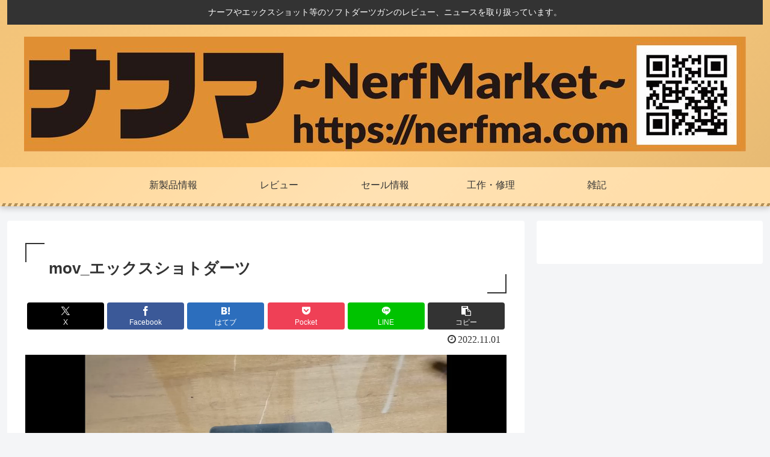

--- FILE ---
content_type: text/html; charset=utf-8
request_url: https://www.google.com/recaptcha/api2/aframe
body_size: 267
content:
<!DOCTYPE HTML><html><head><meta http-equiv="content-type" content="text/html; charset=UTF-8"></head><body><script nonce="QlMHvFmOFmLN1gUdQEQ2OA">/** Anti-fraud and anti-abuse applications only. See google.com/recaptcha */ try{var clients={'sodar':'https://pagead2.googlesyndication.com/pagead/sodar?'};window.addEventListener("message",function(a){try{if(a.source===window.parent){var b=JSON.parse(a.data);var c=clients[b['id']];if(c){var d=document.createElement('img');d.src=c+b['params']+'&rc='+(localStorage.getItem("rc::a")?sessionStorage.getItem("rc::b"):"");window.document.body.appendChild(d);sessionStorage.setItem("rc::e",parseInt(sessionStorage.getItem("rc::e")||0)+1);localStorage.setItem("rc::h",'1769524729596');}}}catch(b){}});window.parent.postMessage("_grecaptcha_ready", "*");}catch(b){}</script></body></html>